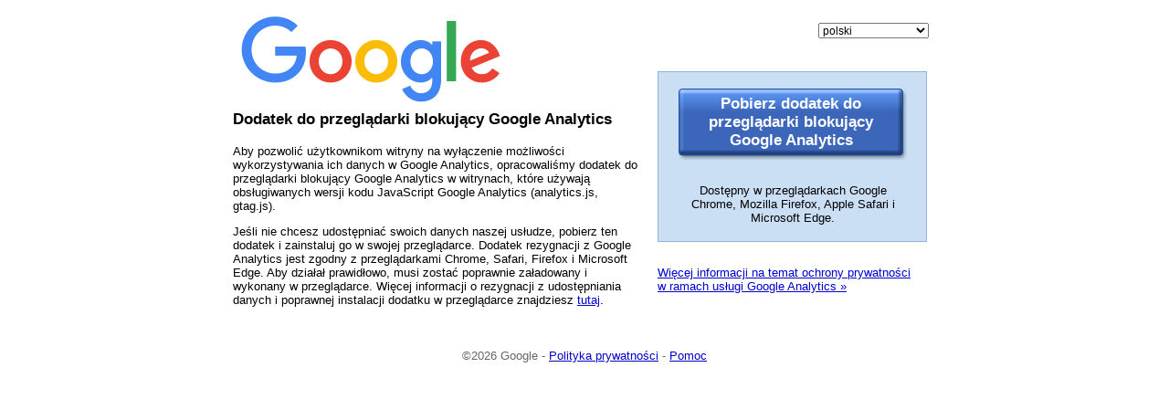

--- FILE ---
content_type: text/html; charset=utf-8
request_url: https://tools.google.com/dlpage/gaoptout?hl=pl&dve_trk_id=3c678212-275e-446b-8745-ec19f8d18d7c
body_size: 3562
content:
<!DOCTYPE HTML PUBLIC "-//W3C//DTD HTML 4.01//EN" "http://www.w3.org/TR/html4/strict.dtd"><html><head>   <script type="text/javascript" nonce="yoyZCsdel_dcd__sXySTbg">
function utmx_section(){}function utmx(){}

</script> <script type="text/javascript" nonce="yoyZCsdel_dcd__sXySTbg">utmx_section("CSS")</script> <link href="https://fonts.googleapis.com/css?family=Product+Sans" rel="stylesheet"> <link href="/tools/dlpage/res/c/css/goog.css" rel="stylesheet" type="text/css"> <link href="/tools/dlpage/res/c/css/dlpage.css" rel="stylesheet" type="text/css"> </noscript>  <script type="text/javascript" src="/tools/dlpage/res/c/dlpage.js" nonce="yoyZCsdel_dcd__sXySTbg"></script>  <link rel="icon" type="image/ico" href=""> <script type="text/javascript" nonce="yoyZCsdel_dcd__sXySTbg">utmx_section("Page Title")</script> <title>Strona pobierania dodatku do przegl&#261;darki blokuj&#261;cego Google Analytics</title> </noscript> <script type="text/javascript" nonce="yoyZCsdel_dcd__sXySTbg">
  function setHl(newHl) {
    var query = location.search;
    if (query.length == 0) {
      location.search = "?hl=" + newHl;
      return;
    }
    if (-1 == query.indexOf("hl=")) {
      location.search = query + "&hl=" + newHl;
      return;
    }
    location.search = query.replace(/hl=[^&]*/, "hl=" + newHl);
  }
  document.addEventListener('DOMContentLoaded', function () {
    dlAddEventListener('langmenu', 'change', function() {
      setHl(this.options[this.selectedIndex].value);
    });

    _GU_OnloadBody('index');
  });
</script> <script type="text/javascript" src="/tools/dlpage/res/c/gu-util.js" nonce="yoyZCsdel_dcd__sXySTbg"></script> <script type="text/javascript" nonce="yoyZCsdel_dcd__sXySTbg">
  // Set up the global update.installscript namespace.
  if (!window.update) {
    update = {};
  }
  if (!window.update.installscript) {
    update.installscript = {};
  }

  
  
  function runTagParamsHook(tag, opt_guid) {return tag;}
  
  function runThankYouQueryHook(query) {return query;}
  
  function runGetAppsPageHook(apps) {return apps;}

  
  var referer = null;

  
  
     update.installscript.updater_expts = '';
  
  
  
    update.installscript.app_expts = '';
  


  function resetButtons(name) {
    var buttons = document.getElementsByName(name);
    for (i = 0; i < buttons.length; ++i) {
      buttons[i].disabled = false;
    }
  }
  function showThrobber(isVisible) {
    var divThrobber = document.getElementById('throbber');
    var imgThrobber = document.getElementById('throbber-img');
    if (!divThrobber || !imgThrobber) {
      return;
    }
    if (!isVisible) {
      divThrobber.style.display = 'none';
    }
    
    imgThrobber.src = isVisible ?
      
         "/tools/dlpage/res/c/image/loading-16.gif"
      
        : "";
    if (isVisible) {
      divThrobber.style.display = 'inline';
    }
  }
  
  function getThankyouUrl(extraQuery) {
    var thankYouPath = "gaoptout/thankyou.html";
    if (areStatsEnabled()) {
      extraQuery += '&statcb=';
    }
    var query = "?hl\x3dpl\x26dve_trk_id\x3d3c678212-275e-446b-8745-ec19f8d18d7c" + extraQuery;
    if (query.length > 0 && query.charAt(0) != '?') {
      query = '?' + query;
    }
    query = runThankYouQueryHook(query);
    return thankYouPath + query;
  }
  function queueThankyou(timeout, queryString, opt_navDocument) {
    var page = getThankyouUrl(queryString);
    var doc = opt_navDocument || this.document;

    function navigateToThankyou() {
      showThrobber(false);
      resetButtons("submitbutton");
      doc.location.href = page;
    }

    if (!timeout) {
      navigateToThankyou();
      return;
    }

    setTimeout(navigateToThankyou, timeout);
  }
  function getApps() {
    var apps = new Array();
    
    
    
    
    
    
    
    return runGetAppsPageHook(apps);
  }
  function areStatsEnabled() {
    var statcb = document.getElementById("statcb");
    return (statcb && statcb.checked);
  }
  function isDownloadTaggingEnabled() {
    
    return false;
  }
  function getDownloadPath() {
    
      return "";
    
  }
  function buildDownloadUrl(statEnable, opt_buildDownloadPath, opt_filePath) {
     

    var defaultDownloadPath = isDownloadTaggingEnabled() ?
        _GU_buildDlPath : _GU_buildDlPathNoTag;
    var buildDownloadPath = opt_buildDownloadPath || defaultDownloadPath;
    var filePath = opt_filePath || getDownloadPath();
    var dlServer =
    "https://dl.google.com";
    return buildDownloadPath(getApps(),
                             "pl",
                             statEnable,
                             dlServer,
                             filePath,
                             update.installscript.updater_expts);
  }
  function downloadAndThankYou(delayTime, statEnable, opt_navDocument,
                               opt_buildDownloadPath, opt_filePath) {
    
    if (navigator.appVersion.indexOf('Chrome/') != -1 ||
        navigator.appVersion.indexOf('Safari/') != -1) {
      queueThankyou(0, '', opt_navDocument);
      return;
    }

    var method = getInstallSource();
    sendDlPagePing("install", method);

    queueThankyou(delayTime, '', opt_navDocument);

    var downloadUri =
        buildDownloadUrl(statEnable, opt_buildDownloadPath, opt_filePath);

    if (navigator.userAgent.indexOf('Firefox/') != -1) {
      var windowFeatures = 'toolbar=0,location=no,directories=0,status=0,scrollbars=no,resizable=0,width=1,height=1,top=0,left=0';
      window.open(downloadUri, '_blank', windowFeatures);
      window.focus();
    } else {
      location.href = downloadUri;
    }

    showThrobber(true);
  }
  function installViaDownload(opt_navDocument) {
    downloadAndThankYou(4000, areStatsEnabled(), opt_navDocument);
  }
  function getInstallSource() {
    return 'download';
  }
  function installApp(opt_navDocument) {
    installViaDownload(opt_navDocument);
  }
  
  function sendDlPagePing(stage, installSource) {
    var img = new Image();
    var extra = GU_buildGlobalExtra(
          "pl",
          areStatsEnabled(),
          update.installscript.updater_expts);
    var tag = GU_BuildTag(getApps(), extra);
    img.src = '//tools.google.com/service/update2/dlpageping?' +
        tag +
        '&stage=' + stage +
        '&installsource=' + installSource;
  }
  function downloadInstaller(opt_pageName) {
    var hasStatcb =
    
      false;
    
    location.href = buildDownloadUrl(hasStatcb);

    var pageName = opt_pageName || "install";
    var installMethod = getInstallSource();
    sendDlPagePing(pageName, installMethod);
  }
  var pageTracker;  
  function doSubmit() {
    var installMethod = getInstallSource();
    if (typeof _gaq != 'undefined') {
      _gaq.push(['_trackPageview'], '/ty/retry_' + installMethod);
    } else if (pageTracker) {
      pageTracker._trackPageview("/ty/retry_" + installMethod);
    }
    downloadInstaller("retry");
  }
  
  _GU_OnloadHandlerAdd(
    function(pagename) {
      sendDlPagePing(pagename, getInstallSource());
    });  // added to end of body.onload handler list


</script>  </head> <body><div id="container"><noscript>Aby pobrać to oprogramowanie, przeglądarka musi obsługiwać JavaScript. <a href="http://www.google.com/support/bin/answer.py?answer=23852&hl=pl">Kliknij tutaj, aby uzyskać instrukcje </a> włączania JavaScript w przeglądarce.</noscript>  <div id="header"><a href="https://www.google.com"><img class="logo" alt="" src="https://www.google.com/images/branding/googlelogo/2x/googlelogo_color_150x54dp.png"></a> <form class="langmenu" action=""><select id="langmenu" title="J&#281;zyk"><option value="">Select a language</option> <option value="ar">&#8235;&#1575;&#1604;&#1593;&#1585;&#1576;&#1610;&#1577;&#8236;</option> <option value="de">&#8234;Deutsch&#8236;</option> <option value="en">&#8234;English&#8236;</option> <option value="en-GB">&#8234;English (UK)&#8236;</option> <option value="es">&#8234;espa&ntilde;ol&#8236;</option> <option value="fr">&#8234;fran&ccedil;ais&#8236;</option> <option value="it">&#8234;italiano&#8236;</option> <option value="ja">&#8234;&#26085;&#26412;&#35486;&#8236;</option> <option value="ko">&#8234;&#54620;&#44397;&#50612;&#8236;</option> <option value="nl">&#8234;Nederlands&#8236;</option> <option value="pl" selected>&#8234;polski&#8236;</option> <option value="pt-BR">&#8234;portugu&ecirc;s (Brasil)&#8236;</option> <option value="ru">&#8234;&#1088;&#1091;&#1089;&#1089;&#1082;&#1080;&#1081;&#8236;</option> <option value="th">&#8234;&#3652;&#3607;&#3618;&#8236;</option> <option value="tr">&#8234;T&uuml;rk&ccedil;e&#8236;</option> <option value="zh-CN">&#8234;&#31616;&#20307;&#20013;&#25991;&#8236;</option> <option value="zh-TW">&#8234;&#32321;&#39636;&#20013;&#25991; (&#21488;&#28771;)&#8236;</option></select></form> <h1>&nbsp;</h1></div> <div id="main"><div id="content"><h2><script type="text/javascript" nonce="yoyZCsdel_dcd__sXySTbg">utmx_section("Header")</script> Dodatek do przegl&#261;darki blokuj&#261;cy Google Analytics </noscript></h2> <p><script type="text/javascript" nonce="yoyZCsdel_dcd__sXySTbg">utmx_section("Tagline")</script> Aby pozwolić użytkownikom witryny na wyłączenie możliwości wykorzystywania ich danych w Google Analytics, opracowaliśmy dodatek do przeglądarki blokujący Google Analytics w witrynach, które używają obsługiwanych wersji kodu JavaScript Google Analytics (analytics.js, gtag.js). <p> Jeśli nie chcesz udostępniać swoich danych naszej usłudze, pobierz ten dodatek i zainstaluj go w swojej przeglądarce. Dodatek rezygnacji z Google Analytics jest zgodny z przeglądarkami Chrome, Safari, Firefox i Microsoft Edge. Aby działał prawidłowo, musi zostać poprawnie załadowany i wykonany w przeglądarce. Więcej informacji o rezygnacji z udostępniania danych i poprawnej instalacji dodatku w przeglądarce znajdziesz <a href="https://support.google.com/analytics/answer/181881?hl=pl">tutaj</a>. </noscript></p> <script type="text/javascript" nonce="yoyZCsdel_dcd__sXySTbg">utmx_section("Jewel")</script>  </noscript></div> <div id="action"><div class="blue"><div class="button"><span><span><a href="
      https://chrome.google.com/webstore/detail/google-analytics-opt-out/fllaojicojecljbmefodhfapmkghcbnh?hl=pl
    "><script type="text/javascript" nonce="yoyZCsdel_dcd__sXySTbg">utmx_section("Button Text")</script> Pobierz dodatek do przegl&#261;darki blokuj&#261;cy Google Analytics </noscript></a></span></span></div> <p><script type="text/javascript" nonce="yoyZCsdel_dcd__sXySTbg">utmx_section("Button Subtitle")</script>  </noscript></p> <p>Dostępny w przeglądarkach Google Chrome, Mozilla Firefox, Apple Safari i Microsoft Edge.</p></div> <script type="text/javascript" nonce="yoyZCsdel_dcd__sXySTbg">utmx_section("Bullets")</script>  </noscript>  <p class="links"><script type="text/javascript" nonce="yoyZCsdel_dcd__sXySTbg">utmx_section("Learn More Link")</script> <a href="https://support.google.com/analytics/answer/6004245?hl=pl">Więcej informacji na temat ochrony prywatności w ramach usługi Google Analytics &raquo;</a> </noscript></p></div></div>  <div id="footer"><p>&copy;2026 Google   - <a href="https://www.google.com/intl/pl/privacy.html">Polityka prywatno&#347;ci</a> - <a href="
      https://www.google.com/support/googleanalytics/?hl=pl
    ">Pomoc</a> </p></div></div>  </body></html>

--- FILE ---
content_type: application/x-javascript
request_url: https://tools.google.com/tools/dlpage/res/c/dlpage.js
body_size: -257
content:
  function dlAddEventListener(id, event, func) {
    var el = document.getElementById(id);
    if (el) {
      el.addEventListener(event, func);
    }
  }
  function dlAddEventListenerBiffHref(id, event, func) {
    var el = document.getElementById(id);
    if (el) {
      if (el.getAttribute('href')) {
        el.setAttribute('href', '#');
      }
      el.addEventListener(event, func);
    }
  }
